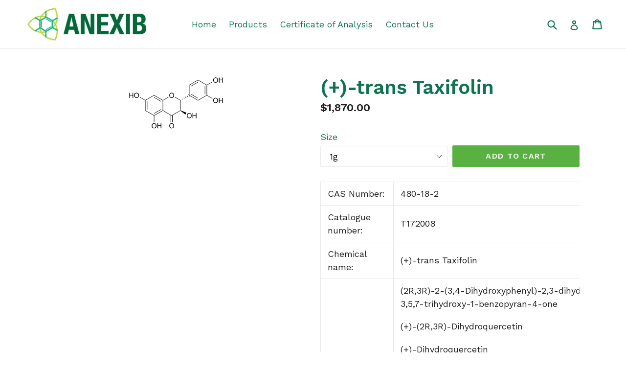

--- FILE ---
content_type: text/html; charset=utf-8
request_url: https://anexib.com/products/trans-taxifolin
body_size: 14703
content:
<!doctype html>
<!--[if IE 9]> <html class="ie9 no-js" lang="en"> <![endif]-->
<!--[if (gt IE 9)|!(IE)]><!--> <html class="no-js" lang="en"> <!--<![endif]-->
<head>
  <meta charset="utf-8">
  <meta http-equiv="X-UA-Compatible" content="IE=edge,chrome=1">
  <meta name="viewport" content="width=device-width,initial-scale=1">
  <meta name="theme-color" content="#58b140">
  <link rel="canonical" href="https://anexib.com/products/trans-taxifolin">

  
    <link rel="shortcut icon" href="//anexib.com/cdn/shop/files/ANEXIB-favicon_32x32.png?v=1613559022" type="image/png">
  

  
  <title>
    (+)-trans Taxifolin
    
    
    
      &ndash; ANEXIB Chemicals
    
  </title>

  
    <meta name="description" content="CAS Number: 480-18-2 Catalogue number: T172008 Chemical name: (+)-trans Taxifolin Synonyms: (2R,3R)-2-(3,4-Dihydroxyphenyl)-2,3-dihydro-3,5,7-trihydroxy-1-benzopyran-4-one (+)-(2R,3R)-Dihydroquercetin (+)-Dihydroquercetin (2R,3R)-(+)-Taxifolin (2R,3R)-3,3’,4’,5,7-Pentahydroxyflavanone 3,5,7,3’,4’-Pentahydroxyflavanone ">
  

  <!-- /snippets/social-meta-tags.liquid -->
<meta property="og:site_name" content="ANEXIB Chemicals">
<meta property="og:url" content="https://anexib.com/products/trans-taxifolin">
<meta property="og:title" content="(+)-trans Taxifolin">
<meta property="og:type" content="product">
<meta property="og:description" content="CAS Number: 480-18-2 Catalogue number: T172008 Chemical name: (+)-trans Taxifolin Synonyms: (2R,3R)-2-(3,4-Dihydroxyphenyl)-2,3-dihydro-3,5,7-trihydroxy-1-benzopyran-4-one (+)-(2R,3R)-Dihydroquercetin (+)-Dihydroquercetin (2R,3R)-(+)-Taxifolin (2R,3R)-3,3’,4’,5,7-Pentahydroxyflavanone 3,5,7,3’,4’-Pentahydroxyflavanone "><meta property="og:price:amount" content="1,870.00">
  <meta property="og:price:currency" content="CAD"><meta property="og:image" content="http://anexib.com/cdn/shop/products/T172008_1024x1024.png?v=1505689594">
<meta property="og:image:secure_url" content="https://anexib.com/cdn/shop/products/T172008_1024x1024.png?v=1505689594">

<meta name="twitter:site" content="@">
<meta name="twitter:card" content="summary_large_image">
<meta name="twitter:title" content="(+)-trans Taxifolin">
<meta name="twitter:description" content="CAS Number: 480-18-2 Catalogue number: T172008 Chemical name: (+)-trans Taxifolin Synonyms: (2R,3R)-2-(3,4-Dihydroxyphenyl)-2,3-dihydro-3,5,7-trihydroxy-1-benzopyran-4-one (+)-(2R,3R)-Dihydroquercetin (+)-Dihydroquercetin (2R,3R)-(+)-Taxifolin (2R,3R)-3,3’,4’,5,7-Pentahydroxyflavanone 3,5,7,3’,4’-Pentahydroxyflavanone ">


  <link href="//anexib.com/cdn/shop/t/1/assets/theme.scss.css?v=118577818465754107811674765566" rel="stylesheet" type="text/css" media="all" />
  

  <link href="//fonts.googleapis.com/css?family=Work+Sans:400,700" rel="stylesheet" type="text/css" media="all" />


  

    <link href="//fonts.googleapis.com/css?family=Work+Sans:600" rel="stylesheet" type="text/css" media="all" />
  



  <script>
    var theme = {
      strings: {
        addToCart: "Add to cart",
        soldOut: "Sold out",
        unavailable: "Unavailable",
        showMore: "Show More",
        showLess: "Show Less"
      },
      moneyFormat: "${{amount}}"
    }

    document.documentElement.className = document.documentElement.className.replace('no-js', 'js');
  </script>

  <!--[if (lte IE 9) ]><script src="//anexib.com/cdn/shop/t/1/assets/match-media.min.js?v=22265819453975888031500821488" type="text/javascript"></script><![endif]-->

  
  
  <!--[if (gt IE 9)|!(IE)]><!--><script src="//anexib.com/cdn/shop/t/1/assets/lazysizes.js?v=68441465964607740661500821488" async="async"></script><!--<![endif]-->
  <!--[if lte IE 9]><script src="//anexib.com/cdn/shop/t/1/assets/lazysizes.min.js?6"></script><![endif]-->

  <!--[if (gt IE 9)|!(IE)]><!--><script src="//anexib.com/cdn/shop/t/1/assets/vendor.js?v=136118274122071307521500821488" defer="defer"></script><!--<![endif]-->
  <!--[if lte IE 9]><script src="//anexib.com/cdn/shop/t/1/assets/vendor.js?v=136118274122071307521500821488"></script><![endif]-->

  <!--[if (gt IE 9)|!(IE)]><!--><script src="//anexib.com/cdn/shop/t/1/assets/theme.js?v=133740887074730177661500821488" defer="defer"></script><!--<![endif]-->
  <!--[if lte IE 9]><script src="//anexib.com/cdn/shop/t/1/assets/theme.js?v=133740887074730177661500821488"></script><![endif]-->

  <script>window.performance && window.performance.mark && window.performance.mark('shopify.content_for_header.start');</script><meta id="shopify-digital-wallet" name="shopify-digital-wallet" content="/22110319/digital_wallets/dialog">
<meta name="shopify-checkout-api-token" content="d163afc16bc0c32851502c38b08383e2">
<meta id="in-context-paypal-metadata" data-shop-id="22110319" data-venmo-supported="false" data-environment="production" data-locale="en_US" data-paypal-v4="true" data-currency="CAD">
<link rel="alternate" type="application/json+oembed" href="https://anexib.com/products/trans-taxifolin.oembed">
<script async="async" src="/checkouts/internal/preloads.js?locale=en-CA"></script>
<script id="shopify-features" type="application/json">{"accessToken":"d163afc16bc0c32851502c38b08383e2","betas":["rich-media-storefront-analytics"],"domain":"anexib.com","predictiveSearch":true,"shopId":22110319,"locale":"en"}</script>
<script>var Shopify = Shopify || {};
Shopify.shop = "anexib.myshopify.com";
Shopify.locale = "en";
Shopify.currency = {"active":"CAD","rate":"1.0"};
Shopify.country = "CA";
Shopify.theme = {"name":"debut","id":180954887,"schema_name":"Debut","schema_version":"1.4.0","theme_store_id":796,"role":"main"};
Shopify.theme.handle = "null";
Shopify.theme.style = {"id":null,"handle":null};
Shopify.cdnHost = "anexib.com/cdn";
Shopify.routes = Shopify.routes || {};
Shopify.routes.root = "/";</script>
<script type="module">!function(o){(o.Shopify=o.Shopify||{}).modules=!0}(window);</script>
<script>!function(o){function n(){var o=[];function n(){o.push(Array.prototype.slice.apply(arguments))}return n.q=o,n}var t=o.Shopify=o.Shopify||{};t.loadFeatures=n(),t.autoloadFeatures=n()}(window);</script>
<script id="shop-js-analytics" type="application/json">{"pageType":"product"}</script>
<script defer="defer" async type="module" src="//anexib.com/cdn/shopifycloud/shop-js/modules/v2/client.init-shop-cart-sync_C5BV16lS.en.esm.js"></script>
<script defer="defer" async type="module" src="//anexib.com/cdn/shopifycloud/shop-js/modules/v2/chunk.common_CygWptCX.esm.js"></script>
<script type="module">
  await import("//anexib.com/cdn/shopifycloud/shop-js/modules/v2/client.init-shop-cart-sync_C5BV16lS.en.esm.js");
await import("//anexib.com/cdn/shopifycloud/shop-js/modules/v2/chunk.common_CygWptCX.esm.js");

  window.Shopify.SignInWithShop?.initShopCartSync?.({"fedCMEnabled":true,"windoidEnabled":true});

</script>
<script id="__st">var __st={"a":22110319,"offset":-18000,"reqid":"9b5d938c-8fc0-42e0-971b-49ee0ff54035-1768792737","pageurl":"anexib.com\/products\/trans-taxifolin","u":"b60a5fb4c711","p":"product","rtyp":"product","rid":11365682119};</script>
<script>window.ShopifyPaypalV4VisibilityTracking = true;</script>
<script id="captcha-bootstrap">!function(){'use strict';const t='contact',e='account',n='new_comment',o=[[t,t],['blogs',n],['comments',n],[t,'customer']],c=[[e,'customer_login'],[e,'guest_login'],[e,'recover_customer_password'],[e,'create_customer']],r=t=>t.map((([t,e])=>`form[action*='/${t}']:not([data-nocaptcha='true']) input[name='form_type'][value='${e}']`)).join(','),a=t=>()=>t?[...document.querySelectorAll(t)].map((t=>t.form)):[];function s(){const t=[...o],e=r(t);return a(e)}const i='password',u='form_key',d=['recaptcha-v3-token','g-recaptcha-response','h-captcha-response',i],f=()=>{try{return window.sessionStorage}catch{return}},m='__shopify_v',_=t=>t.elements[u];function p(t,e,n=!1){try{const o=window.sessionStorage,c=JSON.parse(o.getItem(e)),{data:r}=function(t){const{data:e,action:n}=t;return t[m]||n?{data:e,action:n}:{data:t,action:n}}(c);for(const[e,n]of Object.entries(r))t.elements[e]&&(t.elements[e].value=n);n&&o.removeItem(e)}catch(o){console.error('form repopulation failed',{error:o})}}const l='form_type',E='cptcha';function T(t){t.dataset[E]=!0}const w=window,h=w.document,L='Shopify',v='ce_forms',y='captcha';let A=!1;((t,e)=>{const n=(g='f06e6c50-85a8-45c8-87d0-21a2b65856fe',I='https://cdn.shopify.com/shopifycloud/storefront-forms-hcaptcha/ce_storefront_forms_captcha_hcaptcha.v1.5.2.iife.js',D={infoText:'Protected by hCaptcha',privacyText:'Privacy',termsText:'Terms'},(t,e,n)=>{const o=w[L][v],c=o.bindForm;if(c)return c(t,g,e,D).then(n);var r;o.q.push([[t,g,e,D],n]),r=I,A||(h.body.append(Object.assign(h.createElement('script'),{id:'captcha-provider',async:!0,src:r})),A=!0)});var g,I,D;w[L]=w[L]||{},w[L][v]=w[L][v]||{},w[L][v].q=[],w[L][y]=w[L][y]||{},w[L][y].protect=function(t,e){n(t,void 0,e),T(t)},Object.freeze(w[L][y]),function(t,e,n,w,h,L){const[v,y,A,g]=function(t,e,n){const i=e?o:[],u=t?c:[],d=[...i,...u],f=r(d),m=r(i),_=r(d.filter((([t,e])=>n.includes(e))));return[a(f),a(m),a(_),s()]}(w,h,L),I=t=>{const e=t.target;return e instanceof HTMLFormElement?e:e&&e.form},D=t=>v().includes(t);t.addEventListener('submit',(t=>{const e=I(t);if(!e)return;const n=D(e)&&!e.dataset.hcaptchaBound&&!e.dataset.recaptchaBound,o=_(e),c=g().includes(e)&&(!o||!o.value);(n||c)&&t.preventDefault(),c&&!n&&(function(t){try{if(!f())return;!function(t){const e=f();if(!e)return;const n=_(t);if(!n)return;const o=n.value;o&&e.removeItem(o)}(t);const e=Array.from(Array(32),(()=>Math.random().toString(36)[2])).join('');!function(t,e){_(t)||t.append(Object.assign(document.createElement('input'),{type:'hidden',name:u})),t.elements[u].value=e}(t,e),function(t,e){const n=f();if(!n)return;const o=[...t.querySelectorAll(`input[type='${i}']`)].map((({name:t})=>t)),c=[...d,...o],r={};for(const[a,s]of new FormData(t).entries())c.includes(a)||(r[a]=s);n.setItem(e,JSON.stringify({[m]:1,action:t.action,data:r}))}(t,e)}catch(e){console.error('failed to persist form',e)}}(e),e.submit())}));const S=(t,e)=>{t&&!t.dataset[E]&&(n(t,e.some((e=>e===t))),T(t))};for(const o of['focusin','change'])t.addEventListener(o,(t=>{const e=I(t);D(e)&&S(e,y())}));const B=e.get('form_key'),M=e.get(l),P=B&&M;t.addEventListener('DOMContentLoaded',(()=>{const t=y();if(P)for(const e of t)e.elements[l].value===M&&p(e,B);[...new Set([...A(),...v().filter((t=>'true'===t.dataset.shopifyCaptcha))])].forEach((e=>S(e,t)))}))}(h,new URLSearchParams(w.location.search),n,t,e,['guest_login'])})(!0,!0)}();</script>
<script integrity="sha256-4kQ18oKyAcykRKYeNunJcIwy7WH5gtpwJnB7kiuLZ1E=" data-source-attribution="shopify.loadfeatures" defer="defer" src="//anexib.com/cdn/shopifycloud/storefront/assets/storefront/load_feature-a0a9edcb.js" crossorigin="anonymous"></script>
<script data-source-attribution="shopify.dynamic_checkout.dynamic.init">var Shopify=Shopify||{};Shopify.PaymentButton=Shopify.PaymentButton||{isStorefrontPortableWallets:!0,init:function(){window.Shopify.PaymentButton.init=function(){};var t=document.createElement("script");t.src="https://anexib.com/cdn/shopifycloud/portable-wallets/latest/portable-wallets.en.js",t.type="module",document.head.appendChild(t)}};
</script>
<script data-source-attribution="shopify.dynamic_checkout.buyer_consent">
  function portableWalletsHideBuyerConsent(e){var t=document.getElementById("shopify-buyer-consent"),n=document.getElementById("shopify-subscription-policy-button");t&&n&&(t.classList.add("hidden"),t.setAttribute("aria-hidden","true"),n.removeEventListener("click",e))}function portableWalletsShowBuyerConsent(e){var t=document.getElementById("shopify-buyer-consent"),n=document.getElementById("shopify-subscription-policy-button");t&&n&&(t.classList.remove("hidden"),t.removeAttribute("aria-hidden"),n.addEventListener("click",e))}window.Shopify?.PaymentButton&&(window.Shopify.PaymentButton.hideBuyerConsent=portableWalletsHideBuyerConsent,window.Shopify.PaymentButton.showBuyerConsent=portableWalletsShowBuyerConsent);
</script>
<script data-source-attribution="shopify.dynamic_checkout.cart.bootstrap">document.addEventListener("DOMContentLoaded",(function(){function t(){return document.querySelector("shopify-accelerated-checkout-cart, shopify-accelerated-checkout")}if(t())Shopify.PaymentButton.init();else{new MutationObserver((function(e,n){t()&&(Shopify.PaymentButton.init(),n.disconnect())})).observe(document.body,{childList:!0,subtree:!0})}}));
</script>
<link id="shopify-accelerated-checkout-styles" rel="stylesheet" media="screen" href="https://anexib.com/cdn/shopifycloud/portable-wallets/latest/accelerated-checkout-backwards-compat.css" crossorigin="anonymous">
<style id="shopify-accelerated-checkout-cart">
        #shopify-buyer-consent {
  margin-top: 1em;
  display: inline-block;
  width: 100%;
}

#shopify-buyer-consent.hidden {
  display: none;
}

#shopify-subscription-policy-button {
  background: none;
  border: none;
  padding: 0;
  text-decoration: underline;
  font-size: inherit;
  cursor: pointer;
}

#shopify-subscription-policy-button::before {
  box-shadow: none;
}

      </style>

<script>window.performance && window.performance.mark && window.performance.mark('shopify.content_for_header.end');</script>
<link href="https://monorail-edge.shopifysvc.com" rel="dns-prefetch">
<script>(function(){if ("sendBeacon" in navigator && "performance" in window) {try {var session_token_from_headers = performance.getEntriesByType('navigation')[0].serverTiming.find(x => x.name == '_s').description;} catch {var session_token_from_headers = undefined;}var session_cookie_matches = document.cookie.match(/_shopify_s=([^;]*)/);var session_token_from_cookie = session_cookie_matches && session_cookie_matches.length === 2 ? session_cookie_matches[1] : "";var session_token = session_token_from_headers || session_token_from_cookie || "";function handle_abandonment_event(e) {var entries = performance.getEntries().filter(function(entry) {return /monorail-edge.shopifysvc.com/.test(entry.name);});if (!window.abandonment_tracked && entries.length === 0) {window.abandonment_tracked = true;var currentMs = Date.now();var navigation_start = performance.timing.navigationStart;var payload = {shop_id: 22110319,url: window.location.href,navigation_start,duration: currentMs - navigation_start,session_token,page_type: "product"};window.navigator.sendBeacon("https://monorail-edge.shopifysvc.com/v1/produce", JSON.stringify({schema_id: "online_store_buyer_site_abandonment/1.1",payload: payload,metadata: {event_created_at_ms: currentMs,event_sent_at_ms: currentMs}}));}}window.addEventListener('pagehide', handle_abandonment_event);}}());</script>
<script id="web-pixels-manager-setup">(function e(e,d,r,n,o){if(void 0===o&&(o={}),!Boolean(null===(a=null===(i=window.Shopify)||void 0===i?void 0:i.analytics)||void 0===a?void 0:a.replayQueue)){var i,a;window.Shopify=window.Shopify||{};var t=window.Shopify;t.analytics=t.analytics||{};var s=t.analytics;s.replayQueue=[],s.publish=function(e,d,r){return s.replayQueue.push([e,d,r]),!0};try{self.performance.mark("wpm:start")}catch(e){}var l=function(){var e={modern:/Edge?\/(1{2}[4-9]|1[2-9]\d|[2-9]\d{2}|\d{4,})\.\d+(\.\d+|)|Firefox\/(1{2}[4-9]|1[2-9]\d|[2-9]\d{2}|\d{4,})\.\d+(\.\d+|)|Chrom(ium|e)\/(9{2}|\d{3,})\.\d+(\.\d+|)|(Maci|X1{2}).+ Version\/(15\.\d+|(1[6-9]|[2-9]\d|\d{3,})\.\d+)([,.]\d+|)( \(\w+\)|)( Mobile\/\w+|) Safari\/|Chrome.+OPR\/(9{2}|\d{3,})\.\d+\.\d+|(CPU[ +]OS|iPhone[ +]OS|CPU[ +]iPhone|CPU IPhone OS|CPU iPad OS)[ +]+(15[._]\d+|(1[6-9]|[2-9]\d|\d{3,})[._]\d+)([._]\d+|)|Android:?[ /-](13[3-9]|1[4-9]\d|[2-9]\d{2}|\d{4,})(\.\d+|)(\.\d+|)|Android.+Firefox\/(13[5-9]|1[4-9]\d|[2-9]\d{2}|\d{4,})\.\d+(\.\d+|)|Android.+Chrom(ium|e)\/(13[3-9]|1[4-9]\d|[2-9]\d{2}|\d{4,})\.\d+(\.\d+|)|SamsungBrowser\/([2-9]\d|\d{3,})\.\d+/,legacy:/Edge?\/(1[6-9]|[2-9]\d|\d{3,})\.\d+(\.\d+|)|Firefox\/(5[4-9]|[6-9]\d|\d{3,})\.\d+(\.\d+|)|Chrom(ium|e)\/(5[1-9]|[6-9]\d|\d{3,})\.\d+(\.\d+|)([\d.]+$|.*Safari\/(?![\d.]+ Edge\/[\d.]+$))|(Maci|X1{2}).+ Version\/(10\.\d+|(1[1-9]|[2-9]\d|\d{3,})\.\d+)([,.]\d+|)( \(\w+\)|)( Mobile\/\w+|) Safari\/|Chrome.+OPR\/(3[89]|[4-9]\d|\d{3,})\.\d+\.\d+|(CPU[ +]OS|iPhone[ +]OS|CPU[ +]iPhone|CPU IPhone OS|CPU iPad OS)[ +]+(10[._]\d+|(1[1-9]|[2-9]\d|\d{3,})[._]\d+)([._]\d+|)|Android:?[ /-](13[3-9]|1[4-9]\d|[2-9]\d{2}|\d{4,})(\.\d+|)(\.\d+|)|Mobile Safari.+OPR\/([89]\d|\d{3,})\.\d+\.\d+|Android.+Firefox\/(13[5-9]|1[4-9]\d|[2-9]\d{2}|\d{4,})\.\d+(\.\d+|)|Android.+Chrom(ium|e)\/(13[3-9]|1[4-9]\d|[2-9]\d{2}|\d{4,})\.\d+(\.\d+|)|Android.+(UC? ?Browser|UCWEB|U3)[ /]?(15\.([5-9]|\d{2,})|(1[6-9]|[2-9]\d|\d{3,})\.\d+)\.\d+|SamsungBrowser\/(5\.\d+|([6-9]|\d{2,})\.\d+)|Android.+MQ{2}Browser\/(14(\.(9|\d{2,})|)|(1[5-9]|[2-9]\d|\d{3,})(\.\d+|))(\.\d+|)|K[Aa][Ii]OS\/(3\.\d+|([4-9]|\d{2,})\.\d+)(\.\d+|)/},d=e.modern,r=e.legacy,n=navigator.userAgent;return n.match(d)?"modern":n.match(r)?"legacy":"unknown"}(),u="modern"===l?"modern":"legacy",c=(null!=n?n:{modern:"",legacy:""})[u],f=function(e){return[e.baseUrl,"/wpm","/b",e.hashVersion,"modern"===e.buildTarget?"m":"l",".js"].join("")}({baseUrl:d,hashVersion:r,buildTarget:u}),m=function(e){var d=e.version,r=e.bundleTarget,n=e.surface,o=e.pageUrl,i=e.monorailEndpoint;return{emit:function(e){var a=e.status,t=e.errorMsg,s=(new Date).getTime(),l=JSON.stringify({metadata:{event_sent_at_ms:s},events:[{schema_id:"web_pixels_manager_load/3.1",payload:{version:d,bundle_target:r,page_url:o,status:a,surface:n,error_msg:t},metadata:{event_created_at_ms:s}}]});if(!i)return console&&console.warn&&console.warn("[Web Pixels Manager] No Monorail endpoint provided, skipping logging."),!1;try{return self.navigator.sendBeacon.bind(self.navigator)(i,l)}catch(e){}var u=new XMLHttpRequest;try{return u.open("POST",i,!0),u.setRequestHeader("Content-Type","text/plain"),u.send(l),!0}catch(e){return console&&console.warn&&console.warn("[Web Pixels Manager] Got an unhandled error while logging to Monorail."),!1}}}}({version:r,bundleTarget:l,surface:e.surface,pageUrl:self.location.href,monorailEndpoint:e.monorailEndpoint});try{o.browserTarget=l,function(e){var d=e.src,r=e.async,n=void 0===r||r,o=e.onload,i=e.onerror,a=e.sri,t=e.scriptDataAttributes,s=void 0===t?{}:t,l=document.createElement("script"),u=document.querySelector("head"),c=document.querySelector("body");if(l.async=n,l.src=d,a&&(l.integrity=a,l.crossOrigin="anonymous"),s)for(var f in s)if(Object.prototype.hasOwnProperty.call(s,f))try{l.dataset[f]=s[f]}catch(e){}if(o&&l.addEventListener("load",o),i&&l.addEventListener("error",i),u)u.appendChild(l);else{if(!c)throw new Error("Did not find a head or body element to append the script");c.appendChild(l)}}({src:f,async:!0,onload:function(){if(!function(){var e,d;return Boolean(null===(d=null===(e=window.Shopify)||void 0===e?void 0:e.analytics)||void 0===d?void 0:d.initialized)}()){var d=window.webPixelsManager.init(e)||void 0;if(d){var r=window.Shopify.analytics;r.replayQueue.forEach((function(e){var r=e[0],n=e[1],o=e[2];d.publishCustomEvent(r,n,o)})),r.replayQueue=[],r.publish=d.publishCustomEvent,r.visitor=d.visitor,r.initialized=!0}}},onerror:function(){return m.emit({status:"failed",errorMsg:"".concat(f," has failed to load")})},sri:function(e){var d=/^sha384-[A-Za-z0-9+/=]+$/;return"string"==typeof e&&d.test(e)}(c)?c:"",scriptDataAttributes:o}),m.emit({status:"loading"})}catch(e){m.emit({status:"failed",errorMsg:(null==e?void 0:e.message)||"Unknown error"})}}})({shopId: 22110319,storefrontBaseUrl: "https://anexib.com",extensionsBaseUrl: "https://extensions.shopifycdn.com/cdn/shopifycloud/web-pixels-manager",monorailEndpoint: "https://monorail-edge.shopifysvc.com/unstable/produce_batch",surface: "storefront-renderer",enabledBetaFlags: ["2dca8a86"],webPixelsConfigList: [{"id":"shopify-app-pixel","configuration":"{}","eventPayloadVersion":"v1","runtimeContext":"STRICT","scriptVersion":"0450","apiClientId":"shopify-pixel","type":"APP","privacyPurposes":["ANALYTICS","MARKETING"]},{"id":"shopify-custom-pixel","eventPayloadVersion":"v1","runtimeContext":"LAX","scriptVersion":"0450","apiClientId":"shopify-pixel","type":"CUSTOM","privacyPurposes":["ANALYTICS","MARKETING"]}],isMerchantRequest: false,initData: {"shop":{"name":"ANEXIB Chemicals","paymentSettings":{"currencyCode":"CAD"},"myshopifyDomain":"anexib.myshopify.com","countryCode":"CA","storefrontUrl":"https:\/\/anexib.com"},"customer":null,"cart":null,"checkout":null,"productVariants":[{"price":{"amount":1870.0,"currencyCode":"CAD"},"product":{"title":"(+)-trans Taxifolin","vendor":"ANEXIB","id":"11365682119","untranslatedTitle":"(+)-trans Taxifolin","url":"\/products\/trans-taxifolin","type":"Aromatics"},"id":"53385524807","image":{"src":"\/\/anexib.com\/cdn\/shop\/products\/T172008.png?v=1505689594"},"sku":"","title":"1g","untranslatedTitle":"1g"},{"price":{"amount":7260.0,"currencyCode":"CAD"},"product":{"title":"(+)-trans Taxifolin","vendor":"ANEXIB","id":"11365682119","untranslatedTitle":"(+)-trans Taxifolin","url":"\/products\/trans-taxifolin","type":"Aromatics"},"id":"53385524871","image":{"src":"\/\/anexib.com\/cdn\/shop\/products\/T172008.png?v=1505689594"},"sku":"","title":"5g","untranslatedTitle":"5g"},{"price":{"amount":12650.0,"currencyCode":"CAD"},"product":{"title":"(+)-trans Taxifolin","vendor":"ANEXIB","id":"11365682119","untranslatedTitle":"(+)-trans Taxifolin","url":"\/products\/trans-taxifolin","type":"Aromatics"},"id":"53385524935","image":{"src":"\/\/anexib.com\/cdn\/shop\/products\/T172008.png?v=1505689594"},"sku":"","title":"10g","untranslatedTitle":"10g"}],"purchasingCompany":null},},"https://anexib.com/cdn","fcfee988w5aeb613cpc8e4bc33m6693e112",{"modern":"","legacy":""},{"shopId":"22110319","storefrontBaseUrl":"https:\/\/anexib.com","extensionBaseUrl":"https:\/\/extensions.shopifycdn.com\/cdn\/shopifycloud\/web-pixels-manager","surface":"storefront-renderer","enabledBetaFlags":"[\"2dca8a86\"]","isMerchantRequest":"false","hashVersion":"fcfee988w5aeb613cpc8e4bc33m6693e112","publish":"custom","events":"[[\"page_viewed\",{}],[\"product_viewed\",{\"productVariant\":{\"price\":{\"amount\":1870.0,\"currencyCode\":\"CAD\"},\"product\":{\"title\":\"(+)-trans Taxifolin\",\"vendor\":\"ANEXIB\",\"id\":\"11365682119\",\"untranslatedTitle\":\"(+)-trans Taxifolin\",\"url\":\"\/products\/trans-taxifolin\",\"type\":\"Aromatics\"},\"id\":\"53385524807\",\"image\":{\"src\":\"\/\/anexib.com\/cdn\/shop\/products\/T172008.png?v=1505689594\"},\"sku\":\"\",\"title\":\"1g\",\"untranslatedTitle\":\"1g\"}}]]"});</script><script>
  window.ShopifyAnalytics = window.ShopifyAnalytics || {};
  window.ShopifyAnalytics.meta = window.ShopifyAnalytics.meta || {};
  window.ShopifyAnalytics.meta.currency = 'CAD';
  var meta = {"product":{"id":11365682119,"gid":"gid:\/\/shopify\/Product\/11365682119","vendor":"ANEXIB","type":"Aromatics","handle":"trans-taxifolin","variants":[{"id":53385524807,"price":187000,"name":"(+)-trans Taxifolin - 1g","public_title":"1g","sku":""},{"id":53385524871,"price":726000,"name":"(+)-trans Taxifolin - 5g","public_title":"5g","sku":""},{"id":53385524935,"price":1265000,"name":"(+)-trans Taxifolin - 10g","public_title":"10g","sku":""}],"remote":false},"page":{"pageType":"product","resourceType":"product","resourceId":11365682119,"requestId":"9b5d938c-8fc0-42e0-971b-49ee0ff54035-1768792737"}};
  for (var attr in meta) {
    window.ShopifyAnalytics.meta[attr] = meta[attr];
  }
</script>
<script class="analytics">
  (function () {
    var customDocumentWrite = function(content) {
      var jquery = null;

      if (window.jQuery) {
        jquery = window.jQuery;
      } else if (window.Checkout && window.Checkout.$) {
        jquery = window.Checkout.$;
      }

      if (jquery) {
        jquery('body').append(content);
      }
    };

    var hasLoggedConversion = function(token) {
      if (token) {
        return document.cookie.indexOf('loggedConversion=' + token) !== -1;
      }
      return false;
    }

    var setCookieIfConversion = function(token) {
      if (token) {
        var twoMonthsFromNow = new Date(Date.now());
        twoMonthsFromNow.setMonth(twoMonthsFromNow.getMonth() + 2);

        document.cookie = 'loggedConversion=' + token + '; expires=' + twoMonthsFromNow;
      }
    }

    var trekkie = window.ShopifyAnalytics.lib = window.trekkie = window.trekkie || [];
    if (trekkie.integrations) {
      return;
    }
    trekkie.methods = [
      'identify',
      'page',
      'ready',
      'track',
      'trackForm',
      'trackLink'
    ];
    trekkie.factory = function(method) {
      return function() {
        var args = Array.prototype.slice.call(arguments);
        args.unshift(method);
        trekkie.push(args);
        return trekkie;
      };
    };
    for (var i = 0; i < trekkie.methods.length; i++) {
      var key = trekkie.methods[i];
      trekkie[key] = trekkie.factory(key);
    }
    trekkie.load = function(config) {
      trekkie.config = config || {};
      trekkie.config.initialDocumentCookie = document.cookie;
      var first = document.getElementsByTagName('script')[0];
      var script = document.createElement('script');
      script.type = 'text/javascript';
      script.onerror = function(e) {
        var scriptFallback = document.createElement('script');
        scriptFallback.type = 'text/javascript';
        scriptFallback.onerror = function(error) {
                var Monorail = {
      produce: function produce(monorailDomain, schemaId, payload) {
        var currentMs = new Date().getTime();
        var event = {
          schema_id: schemaId,
          payload: payload,
          metadata: {
            event_created_at_ms: currentMs,
            event_sent_at_ms: currentMs
          }
        };
        return Monorail.sendRequest("https://" + monorailDomain + "/v1/produce", JSON.stringify(event));
      },
      sendRequest: function sendRequest(endpointUrl, payload) {
        // Try the sendBeacon API
        if (window && window.navigator && typeof window.navigator.sendBeacon === 'function' && typeof window.Blob === 'function' && !Monorail.isIos12()) {
          var blobData = new window.Blob([payload], {
            type: 'text/plain'
          });

          if (window.navigator.sendBeacon(endpointUrl, blobData)) {
            return true;
          } // sendBeacon was not successful

        } // XHR beacon

        var xhr = new XMLHttpRequest();

        try {
          xhr.open('POST', endpointUrl);
          xhr.setRequestHeader('Content-Type', 'text/plain');
          xhr.send(payload);
        } catch (e) {
          console.log(e);
        }

        return false;
      },
      isIos12: function isIos12() {
        return window.navigator.userAgent.lastIndexOf('iPhone; CPU iPhone OS 12_') !== -1 || window.navigator.userAgent.lastIndexOf('iPad; CPU OS 12_') !== -1;
      }
    };
    Monorail.produce('monorail-edge.shopifysvc.com',
      'trekkie_storefront_load_errors/1.1',
      {shop_id: 22110319,
      theme_id: 180954887,
      app_name: "storefront",
      context_url: window.location.href,
      source_url: "//anexib.com/cdn/s/trekkie.storefront.cd680fe47e6c39ca5d5df5f0a32d569bc48c0f27.min.js"});

        };
        scriptFallback.async = true;
        scriptFallback.src = '//anexib.com/cdn/s/trekkie.storefront.cd680fe47e6c39ca5d5df5f0a32d569bc48c0f27.min.js';
        first.parentNode.insertBefore(scriptFallback, first);
      };
      script.async = true;
      script.src = '//anexib.com/cdn/s/trekkie.storefront.cd680fe47e6c39ca5d5df5f0a32d569bc48c0f27.min.js';
      first.parentNode.insertBefore(script, first);
    };
    trekkie.load(
      {"Trekkie":{"appName":"storefront","development":false,"defaultAttributes":{"shopId":22110319,"isMerchantRequest":null,"themeId":180954887,"themeCityHash":"14803637145940153318","contentLanguage":"en","currency":"CAD","eventMetadataId":"4a0bc9ab-8a3e-40ef-b4e3-d96863599f9c"},"isServerSideCookieWritingEnabled":true,"monorailRegion":"shop_domain","enabledBetaFlags":["65f19447"]},"Session Attribution":{},"S2S":{"facebookCapiEnabled":false,"source":"trekkie-storefront-renderer","apiClientId":580111}}
    );

    var loaded = false;
    trekkie.ready(function() {
      if (loaded) return;
      loaded = true;

      window.ShopifyAnalytics.lib = window.trekkie;

      var originalDocumentWrite = document.write;
      document.write = customDocumentWrite;
      try { window.ShopifyAnalytics.merchantGoogleAnalytics.call(this); } catch(error) {};
      document.write = originalDocumentWrite;

      window.ShopifyAnalytics.lib.page(null,{"pageType":"product","resourceType":"product","resourceId":11365682119,"requestId":"9b5d938c-8fc0-42e0-971b-49ee0ff54035-1768792737","shopifyEmitted":true});

      var match = window.location.pathname.match(/checkouts\/(.+)\/(thank_you|post_purchase)/)
      var token = match? match[1]: undefined;
      if (!hasLoggedConversion(token)) {
        setCookieIfConversion(token);
        window.ShopifyAnalytics.lib.track("Viewed Product",{"currency":"CAD","variantId":53385524807,"productId":11365682119,"productGid":"gid:\/\/shopify\/Product\/11365682119","name":"(+)-trans Taxifolin - 1g","price":"1870.00","sku":"","brand":"ANEXIB","variant":"1g","category":"Aromatics","nonInteraction":true,"remote":false},undefined,undefined,{"shopifyEmitted":true});
      window.ShopifyAnalytics.lib.track("monorail:\/\/trekkie_storefront_viewed_product\/1.1",{"currency":"CAD","variantId":53385524807,"productId":11365682119,"productGid":"gid:\/\/shopify\/Product\/11365682119","name":"(+)-trans Taxifolin - 1g","price":"1870.00","sku":"","brand":"ANEXIB","variant":"1g","category":"Aromatics","nonInteraction":true,"remote":false,"referer":"https:\/\/anexib.com\/products\/trans-taxifolin"});
      }
    });


        var eventsListenerScript = document.createElement('script');
        eventsListenerScript.async = true;
        eventsListenerScript.src = "//anexib.com/cdn/shopifycloud/storefront/assets/shop_events_listener-3da45d37.js";
        document.getElementsByTagName('head')[0].appendChild(eventsListenerScript);

})();</script>
<script
  defer
  src="https://anexib.com/cdn/shopifycloud/perf-kit/shopify-perf-kit-3.0.4.min.js"
  data-application="storefront-renderer"
  data-shop-id="22110319"
  data-render-region="gcp-us-central1"
  data-page-type="product"
  data-theme-instance-id="180954887"
  data-theme-name="Debut"
  data-theme-version="1.4.0"
  data-monorail-region="shop_domain"
  data-resource-timing-sampling-rate="10"
  data-shs="true"
  data-shs-beacon="true"
  data-shs-export-with-fetch="true"
  data-shs-logs-sample-rate="1"
  data-shs-beacon-endpoint="https://anexib.com/api/collect"
></script>
</head>

<body class="template-product">

  <a class="in-page-link visually-hidden skip-link" href="#MainContent">Skip to content</a>

  <div id="SearchDrawer" class="search-bar drawer drawer--top">
    <div class="search-bar__table">
      <div class="search-bar__table-cell search-bar__form-wrapper">
        <form class="search search-bar__form" action="/search" method="get" role="search">
          <button class="search-bar__submit search__submit btn--link" type="submit">
            <svg aria-hidden="true" focusable="false" role="presentation" class="icon icon-search" viewBox="0 0 37 40"><path d="M35.6 36l-9.8-9.8c4.1-5.4 3.6-13.2-1.3-18.1-5.4-5.4-14.2-5.4-19.7 0-5.4 5.4-5.4 14.2 0 19.7 2.6 2.6 6.1 4.1 9.8 4.1 3 0 5.9-1 8.3-2.8l9.8 9.8c.4.4.9.6 1.4.6s1-.2 1.4-.6c.9-.9.9-2.1.1-2.9zm-20.9-8.2c-2.6 0-5.1-1-7-2.9-3.9-3.9-3.9-10.1 0-14C9.6 9 12.2 8 14.7 8s5.1 1 7 2.9c3.9 3.9 3.9 10.1 0 14-1.9 1.9-4.4 2.9-7 2.9z"/></svg>
            <span class="icon__fallback-text">Submit</span>
          </button>
          <input class="search__input search-bar__input" type="search" name="q" value="" placeholder="Search" aria-label="Search">
        </form>
      </div>
      <div class="search-bar__table-cell text-right">
        <button type="button" class="btn--link search-bar__close js-drawer-close">
          <svg aria-hidden="true" focusable="false" role="presentation" class="icon icon-close" viewBox="0 0 37 40"><path d="M21.3 23l11-11c.8-.8.8-2 0-2.8-.8-.8-2-.8-2.8 0l-11 11-11-11c-.8-.8-2-.8-2.8 0-.8.8-.8 2 0 2.8l11 11-11 11c-.8.8-.8 2 0 2.8.4.4.9.6 1.4.6s1-.2 1.4-.6l11-11 11 11c.4.4.9.6 1.4.6s1-.2 1.4-.6c.8-.8.8-2 0-2.8l-11-11z"/></svg>
          <span class="icon__fallback-text">Close search</span>
        </button>
      </div>
    </div>
  </div>

  <div id="shopify-section-header" class="shopify-section">

<div data-section-id="header" data-section-type="header-section">
  <nav class="mobile-nav-wrapper medium-up--hide" role="navigation">
    <ul id="MobileNav" class="mobile-nav">
      
<li class="mobile-nav__item border-bottom">
          
            <a href="/" class="mobile-nav__link">
              Home
            </a>
          
        </li>
      
<li class="mobile-nav__item border-bottom">
          
            <a href="/collections/all" class="mobile-nav__link">
              Products
            </a>
          
        </li>
      
<li class="mobile-nav__item border-bottom">
          
            <a href="/pages/certificate-of-analysis" class="mobile-nav__link">
              Certificate of Analysis
            </a>
          
        </li>
      
<li class="mobile-nav__item">
          
            <a href="/pages/contact-us" class="mobile-nav__link">
              Contact Us
            </a>
          
        </li>
      
    </ul>
  </nav>

  

  <header class="site-header border-bottom logo--left" role="banner">
    <div class="grid grid--no-gutters grid--table">
      

      

      <div class="grid__item small--one-half medium-up--one-quarter logo-align--left">
        
        
          <div class="h2 site-header__logo" itemscope itemtype="http://schema.org/Organization">
        
          
<a href="/" itemprop="url" class="site-header__logo-image">
              
              <img class="lazyload js"
                   src="//anexib.com/cdn/shop/files/ANEXIB_e6729464-a0c6-496c-b853-1d784c1f8a39_300x300.gif?v=1613548797"
                   data-src="//anexib.com/cdn/shop/files/ANEXIB_e6729464-a0c6-496c-b853-1d784c1f8a39_{width}x.gif?v=1613548797"
                   data-widths="[180, 360, 540, 720, 900, 1080, 1296, 1512, 1728, 2048]"
                   data-aspectratio="3.6"
                   data-sizes="auto"
                   alt="ANEXIB Chemicals"
                   style="max-width: 250px">
              <noscript>
                
                <img src="//anexib.com/cdn/shop/files/ANEXIB_e6729464-a0c6-496c-b853-1d784c1f8a39_250x.gif?v=1613548797"
                     srcset="//anexib.com/cdn/shop/files/ANEXIB_e6729464-a0c6-496c-b853-1d784c1f8a39_250x.gif?v=1613548797 1x, //anexib.com/cdn/shop/files/ANEXIB_e6729464-a0c6-496c-b853-1d784c1f8a39_250x@2x.gif?v=1613548797 2x"
                     alt="ANEXIB Chemicals"
                     itemprop="logo"
                     style="max-width: 250px;">
              </noscript>
            </a>
          
        
          </div>
        
      </div>

      
        <nav class="grid__item medium-up--one-half small--hide" id="AccessibleNav" role="navigation">
          <ul class="site-nav list--inline " id="SiteNav">
  

      <li >
        <a href="/" class="site-nav__link site-nav__link--main">Home</a>
      </li>
    
  

      <li >
        <a href="/collections/all" class="site-nav__link site-nav__link--main">Products</a>
      </li>
    
  

      <li >
        <a href="/pages/certificate-of-analysis" class="site-nav__link site-nav__link--main">Certificate of Analysis</a>
      </li>
    
  

      <li >
        <a href="/pages/contact-us" class="site-nav__link site-nav__link--main">Contact Us</a>
      </li>
    
  
</ul>

        </nav>
      

      <div class="grid__item small--one-half medium-up--one-quarter text-right site-header__icons site-header__icons--plus">
        <div class="site-header__icons-wrapper">
          
            <div class="site-header__search small--hide">
              <form action="/search" method="get" class="search-header search" role="search">
  <input class="search-header__input search__input"
    type="search"
    name="q"
    placeholder="Search"
    aria-label="Search">
  <button class="search-header__submit search__submit btn--link" type="submit">
    <svg aria-hidden="true" focusable="false" role="presentation" class="icon icon-search" viewBox="0 0 37 40"><path d="M35.6 36l-9.8-9.8c4.1-5.4 3.6-13.2-1.3-18.1-5.4-5.4-14.2-5.4-19.7 0-5.4 5.4-5.4 14.2 0 19.7 2.6 2.6 6.1 4.1 9.8 4.1 3 0 5.9-1 8.3-2.8l9.8 9.8c.4.4.9.6 1.4.6s1-.2 1.4-.6c.9-.9.9-2.1.1-2.9zm-20.9-8.2c-2.6 0-5.1-1-7-2.9-3.9-3.9-3.9-10.1 0-14C9.6 9 12.2 8 14.7 8s5.1 1 7 2.9c3.9 3.9 3.9 10.1 0 14-1.9 1.9-4.4 2.9-7 2.9z"/></svg>
    <span class="icon__fallback-text">Submit</span>
  </button>
</form>

            </div>
          

          <button type="button" class="btn--link site-header__search-toggle js-drawer-open-top medium-up--hide">
            <svg aria-hidden="true" focusable="false" role="presentation" class="icon icon-search" viewBox="0 0 37 40"><path d="M35.6 36l-9.8-9.8c4.1-5.4 3.6-13.2-1.3-18.1-5.4-5.4-14.2-5.4-19.7 0-5.4 5.4-5.4 14.2 0 19.7 2.6 2.6 6.1 4.1 9.8 4.1 3 0 5.9-1 8.3-2.8l9.8 9.8c.4.4.9.6 1.4.6s1-.2 1.4-.6c.9-.9.9-2.1.1-2.9zm-20.9-8.2c-2.6 0-5.1-1-7-2.9-3.9-3.9-3.9-10.1 0-14C9.6 9 12.2 8 14.7 8s5.1 1 7 2.9c3.9 3.9 3.9 10.1 0 14-1.9 1.9-4.4 2.9-7 2.9z"/></svg>
            <span class="icon__fallback-text">Search</span>
          </button>

          
            
              <a href="/account/login" class="site-header__account">
                <svg aria-hidden="true" focusable="false" role="presentation" class="icon icon-login" viewBox="0 0 28.33 37.68"><path d="M14.17 14.9a7.45 7.45 0 1 0-7.5-7.45 7.46 7.46 0 0 0 7.5 7.45zm0-10.91a3.45 3.45 0 1 1-3.5 3.46A3.46 3.46 0 0 1 14.17 4zM14.17 16.47A14.18 14.18 0 0 0 0 30.68c0 1.41.66 4 5.11 5.66a27.17 27.17 0 0 0 9.06 1.34c6.54 0 14.17-1.84 14.17-7a14.18 14.18 0 0 0-14.17-14.21zm0 17.21c-6.3 0-10.17-1.77-10.17-3a10.17 10.17 0 1 1 20.33 0c.01 1.23-3.86 3-10.16 3z"/></svg>
                <span class="icon__fallback-text">Log in</span>
              </a>
            
          

          <a href="/cart" class="site-header__cart">
            <svg aria-hidden="true" focusable="false" role="presentation" class="icon icon-cart" viewBox="0 0 37 40"><path d="M36.5 34.8L33.3 8h-5.9C26.7 3.9 23 .8 18.5.8S10.3 3.9 9.6 8H3.7L.5 34.8c-.2 1.5.4 2.4.9 3 .5.5 1.4 1.2 3.1 1.2h28c1.3 0 2.4-.4 3.1-1.3.7-.7 1-1.8.9-2.9zm-18-30c2.2 0 4.1 1.4 4.7 3.2h-9.5c.7-1.9 2.6-3.2 4.8-3.2zM4.5 35l2.8-23h2.2v3c0 1.1.9 2 2 2s2-.9 2-2v-3h10v3c0 1.1.9 2 2 2s2-.9 2-2v-3h2.2l2.8 23h-28z"/></svg>
            <span class="visually-hidden">Cart</span>
            <span class="icon__fallback-text">Cart</span>
            
          </a>

          
            <button type="button" class="btn--link site-header__menu js-mobile-nav-toggle mobile-nav--open">
              <svg aria-hidden="true" focusable="false" role="presentation" class="icon icon-hamburger" viewBox="0 0 37 40"><path d="M33.5 25h-30c-1.1 0-2-.9-2-2s.9-2 2-2h30c1.1 0 2 .9 2 2s-.9 2-2 2zm0-11.5h-30c-1.1 0-2-.9-2-2s.9-2 2-2h30c1.1 0 2 .9 2 2s-.9 2-2 2zm0 23h-30c-1.1 0-2-.9-2-2s.9-2 2-2h30c1.1 0 2 .9 2 2s-.9 2-2 2z"/></svg>
              <svg aria-hidden="true" focusable="false" role="presentation" class="icon icon-close" viewBox="0 0 37 40"><path d="M21.3 23l11-11c.8-.8.8-2 0-2.8-.8-.8-2-.8-2.8 0l-11 11-11-11c-.8-.8-2-.8-2.8 0-.8.8-.8 2 0 2.8l11 11-11 11c-.8.8-.8 2 0 2.8.4.4.9.6 1.4.6s1-.2 1.4-.6l11-11 11 11c.4.4.9.6 1.4.6s1-.2 1.4-.6c.8-.8.8-2 0-2.8l-11-11z"/></svg>
              <span class="icon__fallback-text">expand/collapse</span>
            </button>
          
        </div>

      </div>
    </div>
  </header>

  
</div>


</div>

  <div class="page-container" id="PageContainer">

    <main class="main-content" id="MainContent" role="main">
      

<div id="shopify-section-product-template" class="shopify-section"><div class="product-template__container page-width" itemscope itemtype="http://schema.org/Product" id="ProductSection-product-template" data-section-id="product-template" data-section-type="product" data-enable-history-state="true">
  <meta itemprop="name" content="(+)-trans Taxifolin">
  <meta itemprop="url" content="https://anexib.com/products/trans-taxifolin">
  <meta itemprop="image" content="//anexib.com/cdn/shop/products/T172008_800x.png?v=1505689594">

  


  <div class="grid product-single">
    <div class="grid__item product-single__photos medium-up--one-half">
        
        
        
        
<style>
  
  
  @media screen and (min-width: 750px) { 
    #FeaturedImage-product-template-30323573831 {
      max-width: 200px;
      max-height: 109px;
    }
    #FeaturedImageZoom-product-template-30323573831-wrapper {
      max-width: 200px;
      max-height: 109px;
    }
   } 
  
  
    
    @media screen and (max-width: 749px) {
      #FeaturedImage-product-template-30323573831 {
        max-width: 200px;
        max-height: 750px;
      }
      #FeaturedImageZoom-product-template-30323573831-wrapper {
        max-width: 200px;
      }
    }
  
</style>


        <div id="FeaturedImageZoom-product-template-30323573831-wrapper" class="product-single__photo-wrapper js">
          <div id="FeaturedImageZoom-product-template-30323573831" style="padding-top:54.49999999999999%;" class="product-single__photo js-zoom-enabled" data-image-id="30323573831" data-zoom="//anexib.com/cdn/shop/products/T172008_1024x1024@2x.png?v=1505689594">
            <img id="FeaturedImage-product-template-30323573831"
                 class="feature-row__image product-featured-img lazyload"
                 src="//anexib.com/cdn/shop/products/T172008_300x300.png?v=1505689594"
                 data-src="//anexib.com/cdn/shop/products/T172008_{width}x.png?v=1505689594"
                 data-widths="[180, 360, 540, 720, 900, 1080, 1296, 1512, 1728, 2048]"
                 data-aspectratio="1.834862385321101"
                 data-sizes="auto"
                 alt="(+)-trans Taxifolin">
          </div>
        </div>
      

      <noscript>
        
        <img src="//anexib.com/cdn/shop/products/T172008_530x@2x.png?v=1505689594" alt="(+)-trans Taxifolin" id="FeaturedImage-product-template" class="product-featured-img" style="max-width: 530px;">
      </noscript>

      
    </div>

    <div class="grid__item medium-up--one-half">
      <div class="product-single__meta">

        <h1 itemprop="name" class="product-single__title">(+)-trans Taxifolin</h1>

        

        <div itemprop="offers" itemscope itemtype="http://schema.org/Offer">
          <meta itemprop="priceCurrency" content="CAD">

          <link itemprop="availability" href="http://schema.org/InStock">

          <p class="product-single__price product-single__price-product-template">
            
              <span class="visually-hidden">Regular price</span>
              <s id="ComparePrice-product-template" class="hide"></s>
              <span class="product-price__price product-price__price-product-template">
                <span id="ProductPrice-product-template"
                  itemprop="price" content="1870.0">
                  $1,870.00
                </span>
                <span class="product-price__sale-label product-price__sale-label-product-template hide">Sale</span>
              </span>
            
          </p>

          <form action="/cart/add" method="post" enctype="multipart/form-data" class="product-form product-form-product-template" data-section="product-template">
            
              
                <div class="selector-wrapper js product-form__item">
                  <label for="SingleOptionSelector-0">
                    Size
                  </label>
                  <select class="single-option-selector single-option-selector-product-template product-form__input" id="SingleOptionSelector-0" data-index="option1">
                    
                      <option value="1g" selected="selected">1g</option>
                    
                      <option value="5g">5g</option>
                    
                      <option value="10g">10g</option>
                    
                  </select>
                </div>
              
            

            <select name="id" id="ProductSelect-product-template" data-section="product-template" class="product-form__variants no-js">
              
                
                  <option  selected="selected"  value="53385524807">
                    1g
                  </option>
                
              
                
                  <option  value="53385524871">
                    5g
                  </option>
                
              
                
                  <option  value="53385524935">
                    10g
                  </option>
                
              
            </select>

            

            <div class="product-form__item product-form__item--submit">
              <button type="submit" name="add" id="AddToCart-product-template"  class="btn product-form__cart-submit">
                <span id="AddToCartText-product-template">
                  
                    Add to cart
                  
                </span>
              </button>
            </div>
          </form>

        </div>

        <div class="product-single__description rte" itemprop="description">
          <meta charset="utf-8">
<table class="shop_table custom-table fixed_layout" style="width: 603px;">
<tbody>
<tr>
<td class="lefttext" style="width: 146.78125px;">
<div><meta charset="utf-8"></div>
CAS Number:</td>
<td style="width: 444.21875px;">
<p class="p1"><span>480-18-2</span></p>
</td>
</tr>
<tr>
<td class="lefttext" style="width: 146.78125px;">
<div><meta charset="utf-8"></div>
Catalogue number:</td>
<td style="width: 444.21875px;">
<div><meta charset="utf-8"></div>
T172008</td>
</tr>
<tr>
<td class="lefttext" style="width: 146.78125px;">
<div><meta charset="utf-8"></div>
Chemical name:</td>
<td style="width: 444.21875px;">
<div><meta charset="utf-8"></div>
<p class="p1"><span>(+)-trans Taxifolin</span></p>
</td>
</tr>
<tr>
<td class="lefttext" style="width: 146.78125px;">
<div><meta charset="utf-8"></div>
<span>Synonyms</span>:</td>
<td style="width: 444.21875px;">
<div><meta charset="utf-8"></div>
<p class="p1"><span>(2R,3R)-2-(3,4-Dihydroxyphenyl)-2,3-dihydro-3,5,7-trihydroxy-1-benzopyran-4-one</span></p>
<p class="p1"><span> (+)-(2R,3R)-Dihydroquercetin</span></p>
<p class="p1"><span> (+)-Dihydroquercetin</span></p>
<p class="p1"><span> (2R,3R)-(+)-Taxifolin</span></p>
<p class="p1"><span> (2R,3R)-3,3’,4’,5,7-Pentahydroxyflavanone</span></p>
<p class="p1"><span> 3,5,7,3’,4’-Pentahydroxyflavanone</span></p>
<p class="p1"><span> Dihydroquercetin</span></p>
<p class="p1"><span> Diquertin</span></p>
<p class="p1"><span> Distylin</span></p>
<p class="p1"><span> Lariksin</span></p>
<p class="p1"><span> Lavitol</span></p>
<p class="p1"><span>Taxifoliol</span></p>
</td>
</tr>
<tr>
<td class="lefttext" style="width: 146.78125px;">
<div><meta charset="utf-8"></div>
Molecular formula:</td>
<td style="width: 444.21875px;">
<div><meta charset="utf-8"></div>
<p class="p1"><span>C₁₅H₁₂O₇</span></p>
</td>
</tr>
<tr>
<td class="lefttext" style="width: 146.78125px;">
<div><meta charset="utf-8"></div>
Molecular weight:</td>
<td style="width: 444.21875px;">
<div><meta charset="utf-8"></div>
<p class="p1"><span>304.25</span></p>
</td>
</tr>
<tr>
<td class="lefttext" style="width: 146.78125px;">Purity:</td>
<td style="width: 444.21875px;">
<p class="p1"><span class="s1">&gt;99%</span></p>
</td>
</tr>
<tr>
<td class="lefttext" style="width: 146.78125px;">Tags:</td>
<td style="width: 444.21875px;">
<p class="p1"><span>Aromatics, Chiral Reagents, Pharmaceuticals, Natural compounds</span></p>
</td>
</tr>
<tr>
<td class="lefttext" style="width: 146.78125px;">Applications:</td>
<td style="width: 444.21875px;">
<p class="p1"><span>An antioxidant flavonoid</span></p>
</td>
</tr>
</tbody>
</table>
        </div>

        
          <!-- /snippets/social-sharing.liquid -->
<div class="social-sharing">

  
    <a target="_blank" href="//www.facebook.com/sharer.php?u=https://anexib.com/products/trans-taxifolin" class="btn btn--small btn--secondary btn--share share-facebook" title="Share on Facebook">
      <svg aria-hidden="true" focusable="false" role="presentation" class="icon icon-facebook" viewBox="0 0 20 20"><path fill="#444" d="M18.05.811q.439 0 .744.305t.305.744v16.637q0 .439-.305.744t-.744.305h-4.732v-7.221h2.415l.342-2.854h-2.757v-1.83q0-.659.293-1t1.073-.342h1.488V3.762q-.976-.098-2.171-.098-1.634 0-2.635.964t-1 2.72V9.47H7.951v2.854h2.415v7.221H1.413q-.439 0-.744-.305t-.305-.744V1.859q0-.439.305-.744T1.413.81H18.05z"/></svg>
      <span class="share-title" aria-hidden="true">Share</span>
      <span class="visually-hidden">Share on Facebook</span>
    </a>
  

  
    <a target="_blank" href="//twitter.com/share?text=(+)-trans%20Taxifolin&amp;url=https://anexib.com/products/trans-taxifolin" class="btn btn--small btn--secondary btn--share share-twitter" title="Tweet on Twitter">
      <svg aria-hidden="true" focusable="false" role="presentation" class="icon icon-twitter" viewBox="0 0 20 20"><path fill="#444" d="M19.551 4.208q-.815 1.202-1.956 2.038 0 .082.02.255t.02.255q0 1.589-.469 3.179t-1.426 3.036-2.272 2.567-3.158 1.793-3.963.672q-3.301 0-6.031-1.773.571.041.937.041 2.751 0 4.911-1.671-1.284-.02-2.292-.784T2.456 11.85q.346.082.754.082.55 0 1.039-.163-1.365-.285-2.262-1.365T1.09 7.918v-.041q.774.408 1.773.448-.795-.53-1.263-1.396t-.469-1.864q0-1.019.509-1.997 1.487 1.854 3.596 2.924T9.81 7.184q-.143-.509-.143-.897 0-1.63 1.161-2.781t2.832-1.151q.815 0 1.569.326t1.284.917q1.345-.265 2.506-.958-.428 1.386-1.732 2.18 1.243-.163 2.262-.611z"/></svg>
      <span class="share-title" aria-hidden="true">Tweet</span>
      <span class="visually-hidden">Tweet on Twitter</span>
    </a>
  

  
    <a target="_blank" href="//pinterest.com/pin/create/button/?url=https://anexib.com/products/trans-taxifolin&amp;media=//anexib.com/cdn/shop/products/T172008_1024x1024.png?v=1505689594&amp;description=(+)-trans%20Taxifolin" class="btn btn--small btn--secondary btn--share share-pinterest" title="Pin on Pinterest">
      <svg aria-hidden="true" focusable="false" role="presentation" class="icon icon-pinterest" viewBox="0 0 20 20"><path fill="#444" d="M9.958.811q1.903 0 3.635.744t2.988 2 2 2.988.744 3.635q0 2.537-1.256 4.696t-3.415 3.415-4.696 1.256q-1.39 0-2.659-.366.707-1.147.951-2.025l.659-2.561q.244.463.903.817t1.39.354q1.464 0 2.622-.842t1.793-2.305.634-3.293q0-2.171-1.671-3.769t-4.257-1.598q-1.586 0-2.903.537T5.298 5.897 4.066 7.775t-.427 2.037q0 1.268.476 2.22t1.427 1.342q.171.073.293.012t.171-.232q.171-.61.195-.756.098-.268-.122-.512-.634-.707-.634-1.83 0-1.854 1.281-3.183t3.354-1.329q1.83 0 2.854 1t1.025 2.61q0 1.342-.366 2.476t-1.049 1.817-1.561.683q-.732 0-1.195-.537t-.293-1.269q.098-.342.256-.878t.268-.915.207-.817.098-.732q0-.61-.317-1t-.927-.39q-.756 0-1.269.695t-.512 1.744q0 .39.061.756t.134.537l.073.171q-1 4.342-1.22 5.098-.195.927-.146 2.171-2.513-1.122-4.062-3.44T.59 10.177q0-3.879 2.744-6.623T9.957.81z"/></svg>
      <span class="share-title" aria-hidden="true">Pin it</span>
      <span class="visually-hidden">Pin on Pinterest</span>
    </a>
  

</div>

        
      </div>
    </div>
  </div>
</div>




  <script type="application/json" id="ProductJson-product-template">
    {"id":11365682119,"title":"(+)-trans Taxifolin","handle":"trans-taxifolin","description":"\u003cmeta charset=\"utf-8\"\u003e\n\u003ctable class=\"shop_table custom-table fixed_layout\" style=\"width: 603px;\"\u003e\n\u003ctbody\u003e\n\u003ctr\u003e\n\u003ctd class=\"lefttext\" style=\"width: 146.78125px;\"\u003e\n\u003cdiv\u003e\u003cmeta charset=\"utf-8\"\u003e\u003c\/div\u003e\nCAS Number:\u003c\/td\u003e\n\u003ctd style=\"width: 444.21875px;\"\u003e\n\u003cp class=\"p1\"\u003e\u003cspan\u003e480-18-2\u003c\/span\u003e\u003c\/p\u003e\n\u003c\/td\u003e\n\u003c\/tr\u003e\n\u003ctr\u003e\n\u003ctd class=\"lefttext\" style=\"width: 146.78125px;\"\u003e\n\u003cdiv\u003e\u003cmeta charset=\"utf-8\"\u003e\u003c\/div\u003e\nCatalogue number:\u003c\/td\u003e\n\u003ctd style=\"width: 444.21875px;\"\u003e\n\u003cdiv\u003e\u003cmeta charset=\"utf-8\"\u003e\u003c\/div\u003e\nT172008\u003c\/td\u003e\n\u003c\/tr\u003e\n\u003ctr\u003e\n\u003ctd class=\"lefttext\" style=\"width: 146.78125px;\"\u003e\n\u003cdiv\u003e\u003cmeta charset=\"utf-8\"\u003e\u003c\/div\u003e\nChemical name:\u003c\/td\u003e\n\u003ctd style=\"width: 444.21875px;\"\u003e\n\u003cdiv\u003e\u003cmeta charset=\"utf-8\"\u003e\u003c\/div\u003e\n\u003cp class=\"p1\"\u003e\u003cspan\u003e(+)-trans Taxifolin\u003c\/span\u003e\u003c\/p\u003e\n\u003c\/td\u003e\n\u003c\/tr\u003e\n\u003ctr\u003e\n\u003ctd class=\"lefttext\" style=\"width: 146.78125px;\"\u003e\n\u003cdiv\u003e\u003cmeta charset=\"utf-8\"\u003e\u003c\/div\u003e\n\u003cspan\u003eSynonyms\u003c\/span\u003e:\u003c\/td\u003e\n\u003ctd style=\"width: 444.21875px;\"\u003e\n\u003cdiv\u003e\u003cmeta charset=\"utf-8\"\u003e\u003c\/div\u003e\n\u003cp class=\"p1\"\u003e\u003cspan\u003e(2R,3R)-2-(3,4-Dihydroxyphenyl)-2,3-dihydro-3,5,7-trihydroxy-1-benzopyran-4-one\u003c\/span\u003e\u003c\/p\u003e\n\u003cp class=\"p1\"\u003e\u003cspan\u003e (+)-(2R,3R)-Dihydroquercetin\u003c\/span\u003e\u003c\/p\u003e\n\u003cp class=\"p1\"\u003e\u003cspan\u003e (+)-Dihydroquercetin\u003c\/span\u003e\u003c\/p\u003e\n\u003cp class=\"p1\"\u003e\u003cspan\u003e (2R,3R)-(+)-Taxifolin\u003c\/span\u003e\u003c\/p\u003e\n\u003cp class=\"p1\"\u003e\u003cspan\u003e (2R,3R)-3,3’,4’,5,7-Pentahydroxyflavanone\u003c\/span\u003e\u003c\/p\u003e\n\u003cp class=\"p1\"\u003e\u003cspan\u003e 3,5,7,3’,4’-Pentahydroxyflavanone\u003c\/span\u003e\u003c\/p\u003e\n\u003cp class=\"p1\"\u003e\u003cspan\u003e Dihydroquercetin\u003c\/span\u003e\u003c\/p\u003e\n\u003cp class=\"p1\"\u003e\u003cspan\u003e Diquertin\u003c\/span\u003e\u003c\/p\u003e\n\u003cp class=\"p1\"\u003e\u003cspan\u003e Distylin\u003c\/span\u003e\u003c\/p\u003e\n\u003cp class=\"p1\"\u003e\u003cspan\u003e Lariksin\u003c\/span\u003e\u003c\/p\u003e\n\u003cp class=\"p1\"\u003e\u003cspan\u003e Lavitol\u003c\/span\u003e\u003c\/p\u003e\n\u003cp class=\"p1\"\u003e\u003cspan\u003eTaxifoliol\u003c\/span\u003e\u003c\/p\u003e\n\u003c\/td\u003e\n\u003c\/tr\u003e\n\u003ctr\u003e\n\u003ctd class=\"lefttext\" style=\"width: 146.78125px;\"\u003e\n\u003cdiv\u003e\u003cmeta charset=\"utf-8\"\u003e\u003c\/div\u003e\nMolecular formula:\u003c\/td\u003e\n\u003ctd style=\"width: 444.21875px;\"\u003e\n\u003cdiv\u003e\u003cmeta charset=\"utf-8\"\u003e\u003c\/div\u003e\n\u003cp class=\"p1\"\u003e\u003cspan\u003eC₁₅H₁₂O₇\u003c\/span\u003e\u003c\/p\u003e\n\u003c\/td\u003e\n\u003c\/tr\u003e\n\u003ctr\u003e\n\u003ctd class=\"lefttext\" style=\"width: 146.78125px;\"\u003e\n\u003cdiv\u003e\u003cmeta charset=\"utf-8\"\u003e\u003c\/div\u003e\nMolecular weight:\u003c\/td\u003e\n\u003ctd style=\"width: 444.21875px;\"\u003e\n\u003cdiv\u003e\u003cmeta charset=\"utf-8\"\u003e\u003c\/div\u003e\n\u003cp class=\"p1\"\u003e\u003cspan\u003e304.25\u003c\/span\u003e\u003c\/p\u003e\n\u003c\/td\u003e\n\u003c\/tr\u003e\n\u003ctr\u003e\n\u003ctd class=\"lefttext\" style=\"width: 146.78125px;\"\u003ePurity:\u003c\/td\u003e\n\u003ctd style=\"width: 444.21875px;\"\u003e\n\u003cp class=\"p1\"\u003e\u003cspan class=\"s1\"\u003e\u0026gt;99%\u003c\/span\u003e\u003c\/p\u003e\n\u003c\/td\u003e\n\u003c\/tr\u003e\n\u003ctr\u003e\n\u003ctd class=\"lefttext\" style=\"width: 146.78125px;\"\u003eTags:\u003c\/td\u003e\n\u003ctd style=\"width: 444.21875px;\"\u003e\n\u003cp class=\"p1\"\u003e\u003cspan\u003eAromatics, Chiral Reagents, Pharmaceuticals, Natural compounds\u003c\/span\u003e\u003c\/p\u003e\n\u003c\/td\u003e\n\u003c\/tr\u003e\n\u003ctr\u003e\n\u003ctd class=\"lefttext\" style=\"width: 146.78125px;\"\u003eApplications:\u003c\/td\u003e\n\u003ctd style=\"width: 444.21875px;\"\u003e\n\u003cp class=\"p1\"\u003e\u003cspan\u003eAn antioxidant flavonoid\u003c\/span\u003e\u003c\/p\u003e\n\u003c\/td\u003e\n\u003c\/tr\u003e\n\u003c\/tbody\u003e\n\u003c\/table\u003e","published_at":"2017-07-30T09:41:01-04:00","created_at":"2017-09-17T18:59:17-04:00","vendor":"ANEXIB","type":"Aromatics","tags":["Aromatics","Chiral Reagents","Heterocycles","Natural Compounds","Pharmaceuticals"],"price":187000,"price_min":187000,"price_max":1265000,"available":true,"price_varies":true,"compare_at_price":null,"compare_at_price_min":0,"compare_at_price_max":0,"compare_at_price_varies":false,"variants":[{"id":53385524807,"title":"1g","option1":"1g","option2":null,"option3":null,"sku":"","requires_shipping":true,"taxable":true,"featured_image":null,"available":true,"name":"(+)-trans Taxifolin - 1g","public_title":"1g","options":["1g"],"price":187000,"weight":0,"compare_at_price":null,"inventory_quantity":1,"inventory_management":null,"inventory_policy":"deny","barcode":"","requires_selling_plan":false,"selling_plan_allocations":[]},{"id":53385524871,"title":"5g","option1":"5g","option2":null,"option3":null,"sku":"","requires_shipping":true,"taxable":true,"featured_image":null,"available":true,"name":"(+)-trans Taxifolin - 5g","public_title":"5g","options":["5g"],"price":726000,"weight":0,"compare_at_price":null,"inventory_quantity":1,"inventory_management":null,"inventory_policy":"deny","barcode":"","requires_selling_plan":false,"selling_plan_allocations":[]},{"id":53385524935,"title":"10g","option1":"10g","option2":null,"option3":null,"sku":"","requires_shipping":true,"taxable":true,"featured_image":null,"available":true,"name":"(+)-trans Taxifolin - 10g","public_title":"10g","options":["10g"],"price":1265000,"weight":0,"compare_at_price":null,"inventory_quantity":1,"inventory_management":null,"inventory_policy":"deny","barcode":"","requires_selling_plan":false,"selling_plan_allocations":[]}],"images":["\/\/anexib.com\/cdn\/shop\/products\/T172008.png?v=1505689594"],"featured_image":"\/\/anexib.com\/cdn\/shop\/products\/T172008.png?v=1505689594","options":["Size"],"media":[{"alt":null,"id":108728942726,"position":1,"preview_image":{"aspect_ratio":1.835,"height":109,"width":200,"src":"\/\/anexib.com\/cdn\/shop\/products\/T172008.png?v=1505689594"},"aspect_ratio":1.835,"height":109,"media_type":"image","src":"\/\/anexib.com\/cdn\/shop\/products\/T172008.png?v=1505689594","width":200}],"requires_selling_plan":false,"selling_plan_groups":[],"content":"\u003cmeta charset=\"utf-8\"\u003e\n\u003ctable class=\"shop_table custom-table fixed_layout\" style=\"width: 603px;\"\u003e\n\u003ctbody\u003e\n\u003ctr\u003e\n\u003ctd class=\"lefttext\" style=\"width: 146.78125px;\"\u003e\n\u003cdiv\u003e\u003cmeta charset=\"utf-8\"\u003e\u003c\/div\u003e\nCAS Number:\u003c\/td\u003e\n\u003ctd style=\"width: 444.21875px;\"\u003e\n\u003cp class=\"p1\"\u003e\u003cspan\u003e480-18-2\u003c\/span\u003e\u003c\/p\u003e\n\u003c\/td\u003e\n\u003c\/tr\u003e\n\u003ctr\u003e\n\u003ctd class=\"lefttext\" style=\"width: 146.78125px;\"\u003e\n\u003cdiv\u003e\u003cmeta charset=\"utf-8\"\u003e\u003c\/div\u003e\nCatalogue number:\u003c\/td\u003e\n\u003ctd style=\"width: 444.21875px;\"\u003e\n\u003cdiv\u003e\u003cmeta charset=\"utf-8\"\u003e\u003c\/div\u003e\nT172008\u003c\/td\u003e\n\u003c\/tr\u003e\n\u003ctr\u003e\n\u003ctd class=\"lefttext\" style=\"width: 146.78125px;\"\u003e\n\u003cdiv\u003e\u003cmeta charset=\"utf-8\"\u003e\u003c\/div\u003e\nChemical name:\u003c\/td\u003e\n\u003ctd style=\"width: 444.21875px;\"\u003e\n\u003cdiv\u003e\u003cmeta charset=\"utf-8\"\u003e\u003c\/div\u003e\n\u003cp class=\"p1\"\u003e\u003cspan\u003e(+)-trans Taxifolin\u003c\/span\u003e\u003c\/p\u003e\n\u003c\/td\u003e\n\u003c\/tr\u003e\n\u003ctr\u003e\n\u003ctd class=\"lefttext\" style=\"width: 146.78125px;\"\u003e\n\u003cdiv\u003e\u003cmeta charset=\"utf-8\"\u003e\u003c\/div\u003e\n\u003cspan\u003eSynonyms\u003c\/span\u003e:\u003c\/td\u003e\n\u003ctd style=\"width: 444.21875px;\"\u003e\n\u003cdiv\u003e\u003cmeta charset=\"utf-8\"\u003e\u003c\/div\u003e\n\u003cp class=\"p1\"\u003e\u003cspan\u003e(2R,3R)-2-(3,4-Dihydroxyphenyl)-2,3-dihydro-3,5,7-trihydroxy-1-benzopyran-4-one\u003c\/span\u003e\u003c\/p\u003e\n\u003cp class=\"p1\"\u003e\u003cspan\u003e (+)-(2R,3R)-Dihydroquercetin\u003c\/span\u003e\u003c\/p\u003e\n\u003cp class=\"p1\"\u003e\u003cspan\u003e (+)-Dihydroquercetin\u003c\/span\u003e\u003c\/p\u003e\n\u003cp class=\"p1\"\u003e\u003cspan\u003e (2R,3R)-(+)-Taxifolin\u003c\/span\u003e\u003c\/p\u003e\n\u003cp class=\"p1\"\u003e\u003cspan\u003e (2R,3R)-3,3’,4’,5,7-Pentahydroxyflavanone\u003c\/span\u003e\u003c\/p\u003e\n\u003cp class=\"p1\"\u003e\u003cspan\u003e 3,5,7,3’,4’-Pentahydroxyflavanone\u003c\/span\u003e\u003c\/p\u003e\n\u003cp class=\"p1\"\u003e\u003cspan\u003e Dihydroquercetin\u003c\/span\u003e\u003c\/p\u003e\n\u003cp class=\"p1\"\u003e\u003cspan\u003e Diquertin\u003c\/span\u003e\u003c\/p\u003e\n\u003cp class=\"p1\"\u003e\u003cspan\u003e Distylin\u003c\/span\u003e\u003c\/p\u003e\n\u003cp class=\"p1\"\u003e\u003cspan\u003e Lariksin\u003c\/span\u003e\u003c\/p\u003e\n\u003cp class=\"p1\"\u003e\u003cspan\u003e Lavitol\u003c\/span\u003e\u003c\/p\u003e\n\u003cp class=\"p1\"\u003e\u003cspan\u003eTaxifoliol\u003c\/span\u003e\u003c\/p\u003e\n\u003c\/td\u003e\n\u003c\/tr\u003e\n\u003ctr\u003e\n\u003ctd class=\"lefttext\" style=\"width: 146.78125px;\"\u003e\n\u003cdiv\u003e\u003cmeta charset=\"utf-8\"\u003e\u003c\/div\u003e\nMolecular formula:\u003c\/td\u003e\n\u003ctd style=\"width: 444.21875px;\"\u003e\n\u003cdiv\u003e\u003cmeta charset=\"utf-8\"\u003e\u003c\/div\u003e\n\u003cp class=\"p1\"\u003e\u003cspan\u003eC₁₅H₁₂O₇\u003c\/span\u003e\u003c\/p\u003e\n\u003c\/td\u003e\n\u003c\/tr\u003e\n\u003ctr\u003e\n\u003ctd class=\"lefttext\" style=\"width: 146.78125px;\"\u003e\n\u003cdiv\u003e\u003cmeta charset=\"utf-8\"\u003e\u003c\/div\u003e\nMolecular weight:\u003c\/td\u003e\n\u003ctd style=\"width: 444.21875px;\"\u003e\n\u003cdiv\u003e\u003cmeta charset=\"utf-8\"\u003e\u003c\/div\u003e\n\u003cp class=\"p1\"\u003e\u003cspan\u003e304.25\u003c\/span\u003e\u003c\/p\u003e\n\u003c\/td\u003e\n\u003c\/tr\u003e\n\u003ctr\u003e\n\u003ctd class=\"lefttext\" style=\"width: 146.78125px;\"\u003ePurity:\u003c\/td\u003e\n\u003ctd style=\"width: 444.21875px;\"\u003e\n\u003cp class=\"p1\"\u003e\u003cspan class=\"s1\"\u003e\u0026gt;99%\u003c\/span\u003e\u003c\/p\u003e\n\u003c\/td\u003e\n\u003c\/tr\u003e\n\u003ctr\u003e\n\u003ctd class=\"lefttext\" style=\"width: 146.78125px;\"\u003eTags:\u003c\/td\u003e\n\u003ctd style=\"width: 444.21875px;\"\u003e\n\u003cp class=\"p1\"\u003e\u003cspan\u003eAromatics, Chiral Reagents, Pharmaceuticals, Natural compounds\u003c\/span\u003e\u003c\/p\u003e\n\u003c\/td\u003e\n\u003c\/tr\u003e\n\u003ctr\u003e\n\u003ctd class=\"lefttext\" style=\"width: 146.78125px;\"\u003eApplications:\u003c\/td\u003e\n\u003ctd style=\"width: 444.21875px;\"\u003e\n\u003cp class=\"p1\"\u003e\u003cspan\u003eAn antioxidant flavonoid\u003c\/span\u003e\u003c\/p\u003e\n\u003c\/td\u003e\n\u003c\/tr\u003e\n\u003c\/tbody\u003e\n\u003c\/table\u003e"}
  </script>



</div>

<script>
  // Override default values of shop.strings for each template.
  // Alternate product templates can change values of
  // add to cart button, sold out, and unavailable states here.
  theme.productStrings = {
    addToCart: "Add to cart",
    soldOut: "Sold out",
    unavailable: "Unavailable"
  }
</script>
<div id='vnavs-wrp-el' class='vnavs-wrp-el'></div><script>(function(i,s,o,g,r,a,m){i['VNAObject']=r;i[r]=i[r]||function(){(i[r].q=i[r].q||[]).push(arguments)},i[r].l=1*new Date();a=s.createElement(o),m=s.getElementsByTagName(o)[0];a.async=true;a.type='text/javascript';a.src=g;m.parentNode.insertBefore(a,m)})(window,document,'script','https://avsv1.varinode.com/avjs.php?app_id=8ac1a915c84d4a43a3842c4ed3c6e416','vna');</script>
    </main>

    <div id="shopify-section-footer" class="shopify-section">

<footer class="site-footer" role="contentinfo">
  <div class="page-width">
    <div class="grid grid--no-gutters">
      <div class="grid__item text-center">
          <ul class="site-footer__linklist site-footer__linklist--center">
            
              <li class="site-footer__linklist-item">
                <a href="/search">Search</a>
              </li>
            
              <li class="site-footer__linklist-item">
                <a href="/pages/terms-conditions">Terms & Conditions</a>
              </li>
            
              <li class="site-footer__linklist-item">
                <a href="/pages/contact-us">Contact Us</a>
              </li>
            
          </ul>
        
      </div>

      <div class="grid__item text-center">
      </div>

      
    </div>

    <div class="grid grid--no-gutters">
      

      <div class="grid__item text-center">
        <div class="site-footer__copyright">
          
            <small class="site-footer__copyright-content">&copy; 2026, <a href="/" title="">ANEXIB Chemicals</a></small>
            <small class="site-footer__copyright-content site-footer__copyright-content--powered-by"><a target="_blank" rel="nofollow" href="https://www.shopify.com?utm_campaign=poweredby&amp;utm_medium=shopify&amp;utm_source=onlinestore">Powered by Shopify</a></small>
          
          
        </div>
      </div>
    </div>
    
  </div>
</footer>


</div>

  </div>
</body>
</html>
